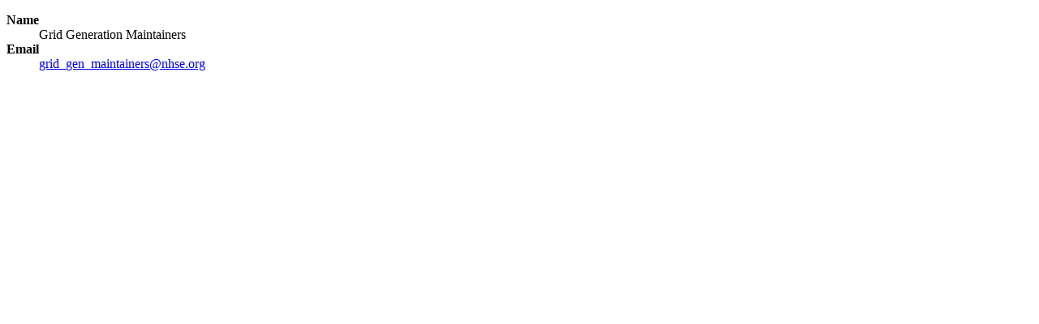

--- FILE ---
content_type: text/html
request_url: http://wotug.org/parallel/nhse/rib/repositories/CEWES_Grid_Gen/catalog/Organization/grid_gen_maintainers.html
body_size: 258
content:
<!DOCTYPE HTML PUBLIC "html.dtd">
<HTML><HEAD><TITLE>Organization Located in CEWES_Grid_Gen Software Repository</TITLE></HEAD><BODY>

<!-- BEGIN_RIB_OBJECT-->
<DL>
<DT><STRONG>Name</STRONG>
<DD>Grid Generation Maintainers
<DT><STRONG>Email</STRONG>
<DD><A HREF="mailto:grid_gen_maintainers@nhse.org">grid_gen_maintainers@nhse.org</A>
</DL>

<!-- END_RIB_OBJECT-->
</BODY></HTML>